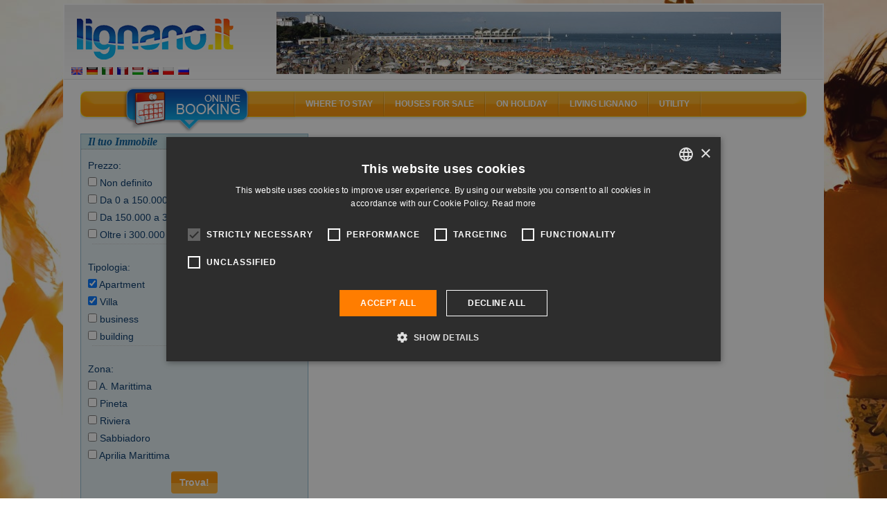

--- FILE ---
content_type: text/html; charset=UTF-8
request_url: https://lignano.it/en/vendita/scheda.html?request=eNptjlsOwiAQRfcyKyj12dsv4xJcQENaaiapQMqkRpvuXcAmauIXcM8w52ocMQdUIGHvBndlTbVGiZlR1AGqBGnv9Sj6Zqw4qhkq5jvQxMMQh5eAA4i7lkXy3wJzzPYpezr7FakNyJp7E9wojTy8WU0hcqK4NPLT5Zxuv30%2BZMmodVZGLalNlk%2FGdix5MGpd3wcj6aFARTq3oOT8t7h6o7XOl%2BgFL9VYkw%3D%3D&idstabile=36989
body_size: 6629
content:
<!DOCTYPE html>
<html lang="en">
<head>
            <title>Lignano [NomeAgenzia]: [Tipologia] [Mq] for sale</title>
        	<meta name="viewport" content="width=device-width, initial-scale=1.0, user-scalable=no"/>
	<meta name="referrer" content="origin-when-cross-origin"/>
		    <meta name="description" content="[NomeAgenzia] in Lignano sells [Tipologia] of [Mq] in [NomeImmobile] in [NomeZona] at the price of € [Prezzo]."/>
    		    <meta name="keywords" content=""/>
	    	
		   <link rel="canonical" href="https://lignano.it/en/vendita/scheda.html?idstabile=36989&amp;request=eNptjlsOwiAQRfcyKyj12dsv4xJcQENaaiapQMqkRpvuXcAmauIXcM8w52ocMQdUIGHvBndlTbVGiZlR1AGqBGnv9Sj6Zqw4qhkq5jvQxMMQh5eAA4i7lkXy3wJzzPYpezr7FakNyJp7E9wojTy8WU0hcqK4NPLT5Zxuv30%2BZMmodVZGLalNlk%2FGdix5MGpd3wcj6aFARTq3oOT8t7h6o7XOl%2BgFL9VYkw%3D%3D"/>
		    	    	   <link rel="alternate" hreflang="en" href="https://lignano.it/en/vendita/scheda.html?idstabile=36989&amp;request=eNptjlsOwiAQRfcyKyj12dsv4xJcQENaaiapQMqkRpvuXcAmauIXcM8w52ocMQdUIGHvBndlTbVGiZlR1AGqBGnv9Sj6Zqw4qhkq5jvQxMMQh5eAA4i7lkXy3wJzzPYpezr7FakNyJp7E9wojTy8WU0hcqK4NPLT5Zxuv30%2BZMmodVZGLalNlk%2FGdix5MGpd3wcj6aFARTq3oOT8t7h6o7XOl%2BgFL9VYkw%3D%3D"/>
    	    	   <link rel="alternate" hreflang="de" href="https://lignano.it/de/vendita/scheda.html?idstabile=36989&amp;request=eNptjlsOwiAQRfcyKyj12dsv4xJcQENaaiapQMqkRpvuXcAmauIXcM8w52ocMQdUIGHvBndlTbVGiZlR1AGqBGnv9Sj6Zqw4qhkq5jvQxMMQh5eAA4i7lkXy3wJzzPYpezr7FakNyJp7E9wojTy8WU0hcqK4NPLT5Zxuv30%2BZMmodVZGLalNlk%2FGdix5MGpd3wcj6aFARTq3oOT8t7h6o7XOl%2BgFL9VYkw%3D%3D"/>
    	    	   <link rel="alternate" hreflang="it" href="https://lignano.it/it/vendita/scheda.html?idstabile=36989&amp;request=eNptjlsOwiAQRfcyKyj12dsv4xJcQENaaiapQMqkRpvuXcAmauIXcM8w52ocMQdUIGHvBndlTbVGiZlR1AGqBGnv9Sj6Zqw4qhkq5jvQxMMQh5eAA4i7lkXy3wJzzPYpezr7FakNyJp7E9wojTy8WU0hcqK4NPLT5Zxuv30%2BZMmodVZGLalNlk%2FGdix5MGpd3wcj6aFARTq3oOT8t7h6o7XOl%2BgFL9VYkw%3D%3D"/>
    	    	   <link rel="alternate" hreflang="fr" href="https://lignano.it/fr/vendita/scheda.html?idstabile=36989&amp;request=eNptjlsOwiAQRfcyKyj12dsv4xJcQENaaiapQMqkRpvuXcAmauIXcM8w52ocMQdUIGHvBndlTbVGiZlR1AGqBGnv9Sj6Zqw4qhkq5jvQxMMQh5eAA4i7lkXy3wJzzPYpezr7FakNyJp7E9wojTy8WU0hcqK4NPLT5Zxuv30%2BZMmodVZGLalNlk%2FGdix5MGpd3wcj6aFARTq3oOT8t7h6o7XOl%2BgFL9VYkw%3D%3D"/>
    	    	   <link rel="alternate" hreflang="hu" href="https://lignano.it/hu/vendita/scheda.html?idstabile=36989&amp;request=eNptjlsOwiAQRfcyKyj12dsv4xJcQENaaiapQMqkRpvuXcAmauIXcM8w52ocMQdUIGHvBndlTbVGiZlR1AGqBGnv9Sj6Zqw4qhkq5jvQxMMQh5eAA4i7lkXy3wJzzPYpezr7FakNyJp7E9wojTy8WU0hcqK4NPLT5Zxuv30%2BZMmodVZGLalNlk%2FGdix5MGpd3wcj6aFARTq3oOT8t7h6o7XOl%2BgFL9VYkw%3D%3D"/>
    	    	   <link rel="alternate" hreflang="sk" href="https://lignano.it/sk/vendita/scheda.html?idstabile=36989&amp;request=eNptjlsOwiAQRfcyKyj12dsv4xJcQENaaiapQMqkRpvuXcAmauIXcM8w52ocMQdUIGHvBndlTbVGiZlR1AGqBGnv9Sj6Zqw4qhkq5jvQxMMQh5eAA4i7lkXy3wJzzPYpezr7FakNyJp7E9wojTy8WU0hcqK4NPLT5Zxuv30%2BZMmodVZGLalNlk%2FGdix5MGpd3wcj6aFARTq3oOT8t7h6o7XOl%2BgFL9VYkw%3D%3D"/>
    	    	   <link rel="alternate" hreflang="pl" href="https://lignano.it/pl/vendita/scheda.html?idstabile=36989&amp;request=eNptjlsOwiAQRfcyKyj12dsv4xJcQENaaiapQMqkRpvuXcAmauIXcM8w52ocMQdUIGHvBndlTbVGiZlR1AGqBGnv9Sj6Zqw4qhkq5jvQxMMQh5eAA4i7lkXy3wJzzPYpezr7FakNyJp7E9wojTy8WU0hcqK4NPLT5Zxuv30%2BZMmodVZGLalNlk%2FGdix5MGpd3wcj6aFARTq3oOT8t7h6o7XOl%2BgFL9VYkw%3D%3D"/>
    	    	   <link rel="alternate" hreflang="ru" href="https://lignano.it/ru/vendita/scheda.html?idstabile=36989&amp;request=eNptjlsOwiAQRfcyKyj12dsv4xJcQENaaiapQMqkRpvuXcAmauIXcM8w52ocMQdUIGHvBndlTbVGiZlR1AGqBGnv9Sj6Zqw4qhkq5jvQxMMQh5eAA4i7lkXy3wJzzPYpezr7FakNyJp7E9wojTy8WU0hcqK4NPLT5Zxuv30%2BZMmodVZGLalNlk%2FGdix5MGpd3wcj6aFARTq3oOT8t7h6o7XOl%2BgFL9VYkw%3D%3D"/>
    		    <link rel="shortcut icon" href="/favicon.ico?9.13" />
    <meta name="p:domain_verify" content="5e7b3fa9b08a2c90e6fcf77814274eed"/>

    <meta property="og:title" content="Lignano [NomeAgenzia]: [Tipologia] [Mq] for sale" />
    <meta property="og:url" content="https://lignano.it/en/vendita/scheda.html?idstabile=36989&amp;request=eNptjlsOwiAQRfcyKyj12dsv4xJcQENaaiapQMqkRpvuXcAmauIXcM8w52ocMQdUIGHvBndlTbVGiZlR1AGqBGnv9Sj6Zqw4qhkq5jvQxMMQh5eAA4i7lkXy3wJzzPYpezr7FakNyJp7E9wojTy8WU0hcqK4NPLT5Zxuv30%2BZMmodVZGLalNlk%2FGdix5MGpd3wcj6aFARTq3oOT8t7h6o7XOl%2BgFL9VYkw%3D%3D"/>
    <meta property="og:type" content="website" />

    <meta property="og:site_name" content="Lignano.it" />
    <meta property="fb:page_id" content="93192098615" />
    <meta property="fb:app_id" content="116841295012220" />

    		<link rel="image_src" href="https://lignano.it/lignanofacebook.jpg?9.13"/>
    	<meta property="og:image" content="https://lignano.it/lignanofacebook.jpg?9.13"/>
	
        		   <link href="/css/compiled/b1edfb7.css?9.13" type="text/css" rel="stylesheet" media="all" />
	
	<style type="text/css"> body{ background-image: url('/bundles/mercurioportale/images/sfondi/standard/2.jpg?9.13'); } </style>
            <script>
    var portale = 'lignanoit';
    </script>
	<!-- Google Tag Manager -->
	<script>(function(w,d,s,l,i){w[l]=w[l]||[];w[l].push({'gtm.start':
	new Date().getTime(),event:'gtm.js'});var f=d.getElementsByTagName(s)[0],
	j=d.createElement(s),dl=l!='dataLayer'?'&l='+l:'';j.async=true;j.src=
	'https://www.googletagmanager.com/gtm.js?id='+i+dl;f.parentNode.insertBefore(j,f);
	})(window,document,'script','dataLayer','GTM-MXKGCV');</script>
	<!-- End Google Tag Manager -->

            <script src="/js/compiled/3c367cb.js?9.13"> </script>
    
	<script>
    (function () {
        var toString = Object.prototype.toString,
             strArray = Array.toString();

        Array.isArray = Array.isArray || function (obj) {
            return typeof obj == "object" && (toString.call(obj) == "[object Array]" || ("constructor" in obj && String(obj.constructor) == strArray));
        }
    })();
    </script>

	<script src="https://admanager.mercuriosistemi.com/api/script.js" type="text/javascript"></script>
        <link rel="icon" type="image/x-icon" href="/favicon.ico?9.13"/>
    </head>
<body>
	<!-- Google Tag Manager (noscript) -->
	<noscript><iframe src="https://www.googletagmanager.com/ns.html?id=GTM-MXKGCV" height="0" width="0" style="display:none;visibility:hidden"></iframe></noscript>
	<!-- End Google Tag Manager (noscript) -->
	<div class="container-fluid">
		<div class="col-md-12">
        	<div id="header">
        		<div class="logo"><a href="/en/"><img src="/bundles/mercurioportale/images/spacer.gif?9.13" alt="" /></a></div>
        		<ul class="lingua">
        		            				<li>
        					<a href="/en/" title="English" hreflang="en"><img src="/applicazione/public/img/flags/gb.png?9.13" alt="English" /></a>
        				</li>
        			        				<li>
        					<a href="/de/" title="Deutsch" hreflang="de"><img src="/applicazione/public/img/flags/de.png?9.13" alt="Deutsch" /></a>
        				</li>
        			        				<li>
        					<a href="/it/" title="italiano" hreflang="it"><img src="/applicazione/public/img/flags/it.png?9.13" alt="italiano" /></a>
        				</li>
        			        				<li>
        					<a href="/fr/" title="français" hreflang="fr"><img src="/applicazione/public/img/flags/fr.png?9.13" alt="français" /></a>
        				</li>
        			        				<li>
        					<a href="/hu/" title="magyar" hreflang="hu"><img src="/applicazione/public/img/flags/hu.png?9.13" alt="magyar" /></a>
        				</li>
        			        				<li>
        					<a href="/sk/" title="slovenčina" hreflang="sk"><img src="/applicazione/public/img/flags/sk.png?9.13" alt="slovenčina" /></a>
        				</li>
        			        				<li>
        					<a href="/pl/" title="polski" hreflang="pl"><img src="/applicazione/public/img/flags/pl.png?9.13" alt="polski" /></a>
        				</li>
        			        				<li>
        					<a href="/ru/" title="русский" hreflang="ru"><img src="/applicazione/public/img/flags/ru.png?9.13" alt="русский" /></a>
        				</li>
        			        		</ul>
        		<div class="banner">
        			<script type="text/javascript">
			//<![CDATA[
			(function(){ var banner_objcnt = Math.round(Math.random()*2000000)%1; document.write('<a  rel="nofollow" id="obj_238_41_101" href="https://admanager.mercuriosistemi.com/api/redir.php?p=101&amp;z=41&amp;b=708" target="_blank"  style=\'display:'+((1-1)===banner_objcnt?'inline':'none')+'\' ><img src="https://admanager.mercuriosistemi.com/cache/0e1afa2cdf7798b69dead914ae023ba2.jpg"  alt="Generico grande" style="border-width:0" width="728" height="90" /></a>')})();
			//]]>
			</script>
        		</div>
        	</div>
    	</div>
	</div>
        <div class="container-fluid">
        	<div class="col-md-12" id="corpocentrale" >
        	   <div id="menu" class="hidden-xs hidden-sm" xmlns="//www.w3.org/1999/xhtml">
    <div class="areaattiva"><a href="javascript://" onclick="gestisiciFormPrenota()"><img src="/bundles/mercurioportale/images/spacer.gif?9.13" alt></a></div>

    <ul class="vocimenu">

        <li>
            <a href="javascript://">Where to stay</a><img src="/bundles/mercurioportale/images/spacer.gif?9.13" alt="lignano accommodation, lignano sabbiadoro hotels, lignano pineta hotel, lignano apartments, lignano pineta villas, lignano campsites, residence lignano riviera, lignano sabbiadoro hotel 3 star, lignano tourist agencies, lignano sabbiadoro rooms">
            <dl class="allogiare">
                <dd><a href="/en/hotel/ricerca/1.html">Hotels and Aparthotels</a></dd>
                                <dd><a href="/en/agenzia/appartamenti.html">Apartments</a></dd>
                <dd><a href="/en/agenzia/elenco.html?tipologia=turistica">Agencies</a></dd>
                <dd><a href="/en/agenzia/elenco.html?tipologia=locatore">Private owners</a></dd>
                <dd><a href="/en/campeggio/elenco.html">Camping and villages</a></dd>
                <dd><a href="/en/prenotasicuro.html">Secure booking</a></dd>
            </dl>
        </li>

        <li>
            <a href="javascript://">Houses for sale</a><img src="/bundles/mercurioportale/images/spacer.gif?9.13" alt="lignano map, lignano riviera docks, restaurants lignano, lignano sabbiadoro cafés, lignano beach, lignano sabbiadoro playgrounds, lignano night life, webcam lignano, lignano sabbiadoro utilities">
            <dl class="esplora">
                <dd><a href="/en/vendita/ricerca.html">Search houses</a></dd>
                <dd><a href="/en/vendita/elenco.html">Real-estate agencies</a></dd>
            </dl>
        </li>

        <li>
            <a href="javascript://">On holiday</a><img src="/bundles/mercurioportale/images/spacer.gif?9.13" alt="lignano events, lignano shows, lignano parks, lignano fun, lignano nature, lignano sabbiadoro trips, lignano discoes, lignano boat, nordic walking lignano, lignano bicycles">
            <dl class="vedere">

                <dd><a href="/en/mappa/spiaggia/elenco.html">The Beach</a></dd>
                <dd><a href="/en/mappa/mangiare_bere.html">Eat & drink</a></dd>
                <dd><a href="/en/mappa/shopping.html">Shopping</a></dd>
                <dd><a href="/en/mappa/tempolibero.html">Leisure time</a></dd>
                <dd><a href="/en/mappa/porti/elenco.html">Ports / Docks</a></dd>
                <dd><a href="/en/dintorni.html">Surroundings</a></dd>
            </dl>
        </li>

        <li>
            <a href="javascript://">Living Lignano</a><img src="/bundles/mercurioportale/images/spacer.gif?9.13" alt="lignano events, lignano shows, lignano parks, lignano fun, lignano nature, lignano sabbiadoro trips, lignano discoes, lignano boat, nordic walking lignano, lignano bicycles">
            <dl class="vedere">
                <dd><a href="/en/localita.html">Place</a></dd>
                <dd><a href="/en/eventi/eventi.html">Events</a></dd>
                <dd><a href="/en/sport.html">Sport</a></dd>
                <dd><a href="/en/attrazioni.html">Attractions</a></dd>
                <dd><a href="/en/vacanza-attiva.html">Active Holiday</a></dd>
                <dd><a href="/en/vita-notturna.html">Nightlife</a></dd>
            </dl>
        </li>

        <li>
            <a href="javascript://">Utility</a><img src="/bundles/mercurioportale/images/spacer.gif?9.13" alt="lignano sabbiadoro map, lignano directions, lignano car, lignano train, lignano plane">
            <dl class="raggiungi">
            	<dd><a href="/en/faq.html">FAQ</a></dd>
                <dd><a href="/en/arrivare.html">Directions to Lignano</a></dd>
                <dd><a href="/en/meteo.html">What's the weather like in Lignano?</a></dd>
                <dd><a href="/en/webcam.html">Webcam</a></dd>
                <dd><a href="/en/newsletter.html">Newsletter</a></dd>
                <dd><a href="/en/mappa/assistenza_medica.html">Medical Assistance</a></dd>
                <dd><a href="/en/mappa/utilita.html">Utility</a></dd>
            </dl>
        </li>

    </ul>
</div>

<div id="menu-mobile">
<div class="navbar navbar-default visible-xs visible-sm">
    <div class="navbar-header">

	    <button type="button" class="navbar-toggle" data-toggle="collapse" data-target=".navbar-collapse">
		    <span class="icon-bar"></span>
		    <span class="icon-bar"></span>
		    <span class="icon-bar"></span>
	    </button>
	      <a class="navbar-brand" href="/en/">
	      	<div class="logo visible-xs visible-sm">
	      		<img src="/bundles/mercurioportale/images/spacer.gif?9.13" alt="">
	      	</div>
	      </a>
    </div>

    <div class="collapse navbar-collapse">
    <ul class="nav navbar-nav">
	    <li class="dropdown">
		    <a href="#" class="dropdown-toggle" data-toggle="dropdown" role="button" aria-haspopup="true" aria-expanded="false">Where to stay <i class="fa fa-plus" aria-hidden="true"></i>
</a>
		    <ul class="dropdown-menu">
		      <li><a href="/en/hotel/elenco.html">Hotels and Aparthotels <i class="fa fa-angle-right" aria-hidden="true"></i></a></li>
		      <li><a href="/en/agenzia/appartamenti.html">Apartments <i class="fa fa-angle-right" aria-hidden="true"></i></a></li>
		      <li><a href="/en/agenzia/elenco.html?tipologia=turistica">Agencies <i class="fa fa-angle-right" aria-hidden="true"></i></a></li>
		      <li><a href="/en/agenzia/elenco.html?tipologia=locatore">Private owners <i class="fa fa-angle-right" aria-hidden="true"></i></a></li>
		      <li><a href="/en/campeggio/elenco.html">Camping and villages <i class="fa fa-angle-right" aria-hidden="true"></i></a></li>
		      <li><a href="/en/prenotasicuro.html">Secure booking <i class="fa fa-angle-right" aria-hidden="true"></i></a></li>
		    </ul>
	    </li>
	    <li class="dropdown">
		    <a href="#" class="dropdown-toggle" data-toggle="dropdown" role="button" aria-haspopup="true" aria-expanded="false">Houses for sale <i class="fa fa-plus" aria-hidden="true"></i>
</a>
		    <ul class="dropdown-menu">
		    	<li><a href="/en/vendita/ricerca.html">Search houses <i class="fa fa-angle-right" aria-hidden="true"></i></a></li>
		    	<li><a href="/en/vendita/elenco.html">Real-estate agencies <i class="fa fa-angle-right" aria-hidden="true"></i></a></li>
		    </ul>
	    </li>
	    <li class="dropdown">
		    <a href="#" class="dropdown-toggle" data-toggle="dropdown" role="button" aria-haspopup="true" aria-expanded="false">On holiday <i class="fa fa-plus" aria-hidden="true"></i>
</a>
		    <ul class="dropdown-menu">
			    <li><a href="/en/mappa/spiaggia/elenco.html">The Beach <i class="fa fa-angle-right" aria-hidden="true"></i></a></li>
	            <li><a href="/en/mappa/mangiare_bere.html">Eat & drink <i class="fa fa-angle-right" aria-hidden="true"></i></a></li>
	            <li><a href="/en/mappa/shopping.html">Shopping <i class="fa fa-angle-right" aria-hidden="true"></i></a>
	            </li><li><a href="/en/mappa/tempolibero.html">Leisure time <i class="fa fa-angle-right" aria-hidden="true"></i></a></li>
	            <li><a href="/en/mappa/porti/elenco.html">Ports / Docks <i class="fa fa-angle-right" aria-hidden="true"></i></a></li>
	            <li><a href="/en/dintorni.html">Surroundings</a></li>
		    </ul>
	    </li>
	    <li class="dropdown">
		    <a href="#" class="dropdown-toggle" data-toggle="dropdown" role="button" aria-haspopup="true" aria-expanded="false">Living Lignano <i class="fa fa-plus" aria-hidden="true"></i>
</a>
		    <ul class="dropdown-menu">
			    <li><a href="/en/localita.html">Place <i class="fa fa-angle-right" aria-hidden="true"></i></a></li>
	            <li><a href="/en/eventi/eventi.html">Events <i class="fa fa-angle-right" aria-hidden="true"></i></a></li>
	            <li><a href="/en/sport.html">Sport <i class="fa fa-angle-right" aria-hidden="true"></i></a></li>
	            <li><a href="/en/attrazioni.html">Attractions <i class="fa fa-angle-right" aria-hidden="true"></i></a></li>
	            <li><a href="/en/vacanza-attiva.html">Active Holiday <i class="fa fa-angle-right" aria-hidden="true"></i></a></li>
	            <li><a href="/en/vita-notturna.html">Nightlife <i class="fa fa-angle-right" aria-hidden="true"></i></a></li>
		    </ul>
	    </li>
	    <li class="dropdown">
		    <a href="#" class="dropdown-toggle" data-toggle="dropdown" role="button" aria-haspopup="true" aria-expanded="false">Utility <i class="fa fa-plus" aria-hidden="true"></i></a>
		    <ul class="dropdown-menu">
			    <li><a href="/en/faq.html">FAQ <i class="fa fa-angle-right" aria-hidden="true"></i></a></li>
	            <li><a href="/en/arrivare.html">Directions to Lignano <i class="fa fa-angle-right" aria-hidden="true"></i></a></li>
	            <li><a href="/en/meteo.html">What's the weather like in Lignano? <i class="fa fa-angle-right" aria-hidden="true"></i></a></li>
	            <li><a href="/en/webcam.html">Webcam <i class="fa fa-angle-right" aria-hidden="true"></i></a></li>
	            <li><a href="/en/newsletter.html">Newsletter <i class="fa fa-angle-right" aria-hidden="true"></i></a></li>
	            <li><a href="/en/mappa/assistenza_medica.html">Medical Assistance <i class="fa fa-angle-right" aria-hidden="true"></i></a></li>
	            <li><a href="/en/mappa/utilita.html">Utility <i class="fa fa-angle-right" aria-hidden="true"></i></a></li>
		    </ul>
	    </li>
	</ul>
   </div>
</div>
</div>


        		<div class="fasciasin col-md-4 col-xs-12">

                                		                		        
	        <form id="form-ricerca" class="form-ricerca" action="/en/vendita/ricerca.html" method="post">
	<div class="gvendita">
		<h2>Il tuo Immobile</h2>
		<div class="cosa">
			<div class="sinistra sxapp">
				<label for="ricerca_prezzo">Prezzo:</label>
			</div>

            <div class="destra dxapp" id="ricerca_prezzo">
                <div>
                    <input type="checkbox" value="a:2:{i:0;i:0;i:1;i:0;}" name="in[filtri][prezzi][0]" id="ricerca_prezzo_0" />
                    <label for="ricerca_prezzo_0">
						Non definito
						
						
						
                    </label> 
                </div><div>
                    <input type="checkbox" value="a:2:{i:0;i:1;i:1;i:15000000;}" name="in[filtri][prezzi][1]" id="ricerca_prezzo_1" />
                    <label for="ricerca_prezzo_1">
						
						
						
						Da 0 a 150.000 €
                    </label> 
                </div><div>
                    <input type="checkbox" value="a:2:{i:0;i:15000001;i:1;i:30000000;}" name="in[filtri][prezzi][2]" id="ricerca_prezzo_2" />
                    <label for="ricerca_prezzo_2">
						
						
						
						Da 150.000 a 300.000 €
                    </label> 
                </div><div>
                    <input type="checkbox" value="a:2:{i:0;i:30000001;i:1;i:9223372036854775807;}" name="in[filtri][prezzi][3]" id="ricerca_prezzo_3" />
                    <label for="ricerca_prezzo_3">
						
						
						Oltre i 300.000 €
						
                    </label> 
                </div>
			</div>
		</div>
		<div class="divisore"></div>
		<div class="cosa">
			<div class="sinistra sxapp">
				<label for="ricerca_tipologia">Tipologia:</label>
			</div>

            <div class="destra dxapp" id="ricerca_tipologia">
                <div>
                    <input type="checkbox" value="appartamento" name="ricerca[tipologia][]" id="ricerca_tipologia_appartamento" checked="checked" />
                    <label for="ricerca_tipologia_appartamento">Apartment</label> 
                </div><div>
                    <input type="checkbox" value="villa" name="ricerca[tipologia][]" id="ricerca_tipologia_villa" checked="checked" />
                    <label for="ricerca_tipologia_villa">Villa</label> 
                </div><div>
                    <input type="checkbox" value="attivitacommerciale" name="ricerca[tipologia][]" id="ricerca_tipologia_attivitacommerciale" />
                    <label for="ricerca_tipologia_attivitacommerciale">business</label> 
                </div><div>
                    <input type="checkbox" value="fabbricato" name="ricerca[tipologia][]" id="ricerca_tipologia_fabbricato" />
                    <label for="ricerca_tipologia_fabbricato">building</label> 
                </div>
            </div>
		</div>
		<div class="divisore"></div>
		<div class="cosa">
			<div class="sinistra sxapp">
				<label for="ricerca_zona">Zona:</label>
			</div>

            <div class="destra dxapp" id="ricerca_zona">
                
                	
                	
	                <div>
	                    <input type="checkbox" value="4" name="ricerca[idzona][]" id="ricerca_zona_4" />
	                    <label for="ricerca_zona_4">A. Marittima</label> 
	                </div><div>
	                    <input type="checkbox" value="2" name="ricerca[idzona][]" id="ricerca_zona_2" />
	                    <label for="ricerca_zona_2">Pineta</label> 
	                </div><div>
	                    <input type="checkbox" value="3" name="ricerca[idzona][]" id="ricerca_zona_3" />
	                    <label for="ricerca_zona_3">Riviera</label> 
	                </div><div>
	                    <input type="checkbox" value="1" name="ricerca[idzona][]" id="ricerca_zona_1" />
	                    <label for="ricerca_zona_1">Sabbiadoro</label> 
	                </div>
	            
                	<div>
	                    <input type="checkbox" value="10924" name="ricerca[idcitta][]" id="ricerca_citta_10924" />
	                    <label for="ricerca_citta_10924">Aprilia Marittima</label>
                	</div>
                	
	                
	            
            </div>
		</div>
		<div class="purificatore"></div>
	</div>
	<div class="pulsante" style="text-align: center; margin: 10px">
		<input name="invia" class="input_submit input_submit pulsante btn btn-primary" style="color: white" type="submit" value="Trova!" />
	</div>
</form>
	        
            		            	                                    				
        				<div class="meteo300 hidden-xs">
    <div class="meteoside">
    <h2>What's the weather like in Lignano?</h2>
    		<table id="simple_meteo">
        		<thead>
		<tr>
			<th></th>
			<th class="meteo_head_tempo">Weather</th>
            			<th class="meteo_head_umidita">Weather</th>
                        			<th class="meteo_head_temperatura">Temp</th>
            		</tr>
		</thead>
        		<tbody>
					<tr>
				<th class="meteo_head_data">21-01</th>
				<td class="meteo_tempo"><img src="//meteo.mercuriosistemi.com/simboli/owm/01d.png" alt="" /></td>
                				<td class="meteo_umidita">clear sky</td>
                                				<td class="meteo_temperatura">5&#176;</td>
                			</tr>
						<tr>
				<th class="meteo_head_data">22-01</th>
				<td class="meteo_tempo"><img src="//meteo.mercuriosistemi.com/simboli/owm/04d.png" alt="" /></td>
                				<td class="meteo_umidita">overcast clouds</td>
                                				<td class="meteo_temperatura">5&#176;</td>
                			</tr>
						<tr>
				<th class="meteo_head_data">23-01</th>
				<td class="meteo_tempo"><img src="//meteo.mercuriosistemi.com/simboli/owm/04d.png" alt="" /></td>
                				<td class="meteo_umidita">overcast clouds</td>
                                				<td class="meteo_temperatura">5&#176;</td>
                			</tr>
						<tr>
				<th class="meteo_head_data">24-01</th>
				<td class="meteo_tempo"><img src="//meteo.mercuriosistemi.com/simboli/owm/10d.png" alt="" /></td>
                				<td class="meteo_umidita">light rain</td>
                                				<td class="meteo_temperatura">7&#176;</td>
                			</tr>
						<tr>
				<th class="meteo_head_data">25-01</th>
				<td class="meteo_tempo"><img src="//meteo.mercuriosistemi.com/simboli/owm/04d.png" alt="" /></td>
                				<td class="meteo_umidita">overcast clouds</td>
                                				<td class="meteo_temperatura">7&#176;</td>
                			</tr>
						<tr>
				<th class="meteo_head_data">26-01</th>
				<td class="meteo_tempo"><img src="//meteo.mercuriosistemi.com/simboli/owm/04n.png" alt="" /></td>
                				<td class="meteo_umidita">broken clouds</td>
                                				<td class="meteo_temperatura">6&#176;</td>
                			</tr>
					</tbody>
		</table>
		
    <p class="mare-aria">
        <img src="https://meteo.mercuriosistemi.com/osmer_temperatura.php" alt="">
        <span>Air and sea temperature</span>
        <em style="clear: both;"></em>
    </p>
    </div>
</div>

                                				<div class="piucliccati300">
        			        <h2>Last visited</h2>
<ul>
    	<li>
		<a class="ga_piu_cercati" href="/en/hotel/astro/hotel_2070.html">
                           <img src="/cache/90/hotel_imgsidebar_2070_6290.jpg">
            			<strong>
			    Hotel Astro
			    <b>****</b>
			</strong>
			<span>
    			    			    A warm and family atmosphere welcomes...
    						</span>
			<i>
    			Viale Miramare, 48 -
    			                    Sabbiadoro
                			</i>
		</a>
		<div class="purificatore"></div>
	</li>
		<li>
		<a class="ga_piu_cercati" href="/en/hotel/stiefel/hotel_1091.html">
                           <img src="/cache/24/hotel_imgsidebar_1091_4724.jpg">
            			<strong>
			    Hotel Stiefel
			    <b>***</b>
			</strong>
			<span>
    			    			    Hotel Stiefel (FROM 2023 WITH NEW...
    						</span>
			<i>
    			Via Codroipo, 4/6 -
    			                    Sabbiadoro
                			</i>
		</a>
		<div class="purificatore"></div>
	</li>
		<li>
		<a class="ga_piu_cercati" href="/en/hotel/san-giorgio/hotel_1071.html">
                           <img src="/cache/0/hotel_imgsidebar_1071_700.jpg">
            			<strong>
			    Hotel San Giorgio
			    <b>***</b>
			</strong>
			<span>
    			    			    Situated in a central position,...
    						</span>
			<i>
    			Arco del Libeccio, 44/46 -
    			                    Pineta
                			</i>
		</a>
		<div class="purificatore"></div>
	</li>
		<li>
		<a class="ga_piu_cercati" href="/en/hotel/daniele/hotel_2038.html">
                           <img src="/cache/2/hotel_imgsidebar_2038_9502.jpg">
            			<strong>
			    Hotel Daniele
			    <b>****</b>
			</strong>
			<span>
    			    			    Hotel Daniele gives you the possibility...
    						</span>
			<i>
    			Corso degli Alisei, 28/30 -
    			                    Pineta
                			</i>
		</a>
		<div class="purificatore"></div>
	</li>
		<li>
		<a class="ga_piu_cercati" href="/en/hotel/villa-luisa/hotel_2041.html">
                           <img src="/cache/64/hotel_imgsidebar_2041_9264.jpg">
            			<strong>
			    Hotel Villa Luisa
			    <b>***</b>
			</strong>
			<span>
    			    			    The family-run Hotel Villa Luisa...
    						</span>
			<i>
    			Via dei Pini, 14 -
    			                    Pineta
                			</i>
		</a>
		<div class="purificatore"></div>
	</li>
	</ul>

        			    </div>
                                			                </div>
        		<div class="fasciadx col-md-8 col-xs-12">
        		            
        		        
	        
	        
        		        <div class="purificatore"></div>
        		  </div>
        		  <div class="purificatore"></div>
        	</div>
     	</div>
        <div class="container-fluid">
    	<div id="footer" class="col-md-12">
    		<div class="logo"><a href=""><img src="/bundles/mercurioportale/images/spacer.gif?9.13" alt="" /></a></div>
    		<div class="notelegali">
    			P.I. 02036400303 -

    			<a href="/en/notelegali.html">Legal notices</a> -
    			<a href="/en/privacy.html">Privacy</a> -
    			<a href="/en/cookie.html">Cookie</a> -
    			<a href="/en/chisiamo.html">About us</a> -
    			<a href="http://www.mercuriosistemi.com" target="_blank">Credits</a>

    		</div>
    		<div style="bottom: 15px; position: absolute; right: 10px">
    			<a href="https://superdpi.mercuriosistemi.com" target="_blank">Reserved area</a>
    		</div>

    	</div>
    </div>
		
	    
            <script src="/js/compiled/b0d2497.js?9.13"> </script>
        
    <script type="application/ld+json">
    {
        "@context" : "http://schema.org",
        "@type" : "WebSite",
        "name" : "Lignano.It",
        "alternateName" : "LignanoIt",
        "url" : "https://www.lignano.it"
    }
    </script>
    <script type="application/ld+json">
    {
        "@context": "http://schema.org",
        "@type": "BreadcrumbList",
        "itemListElement": [{
            "@type": "ListItem",
            "position": 1,
            "item": {
                "@id": "https://www.lignano.it",
                "name": "Lignano.It",
                "image": "https://lignano.it/lignanofacebook.jpg?9.13"
            }
        }]
    }
    </script>
</body>
</html>
